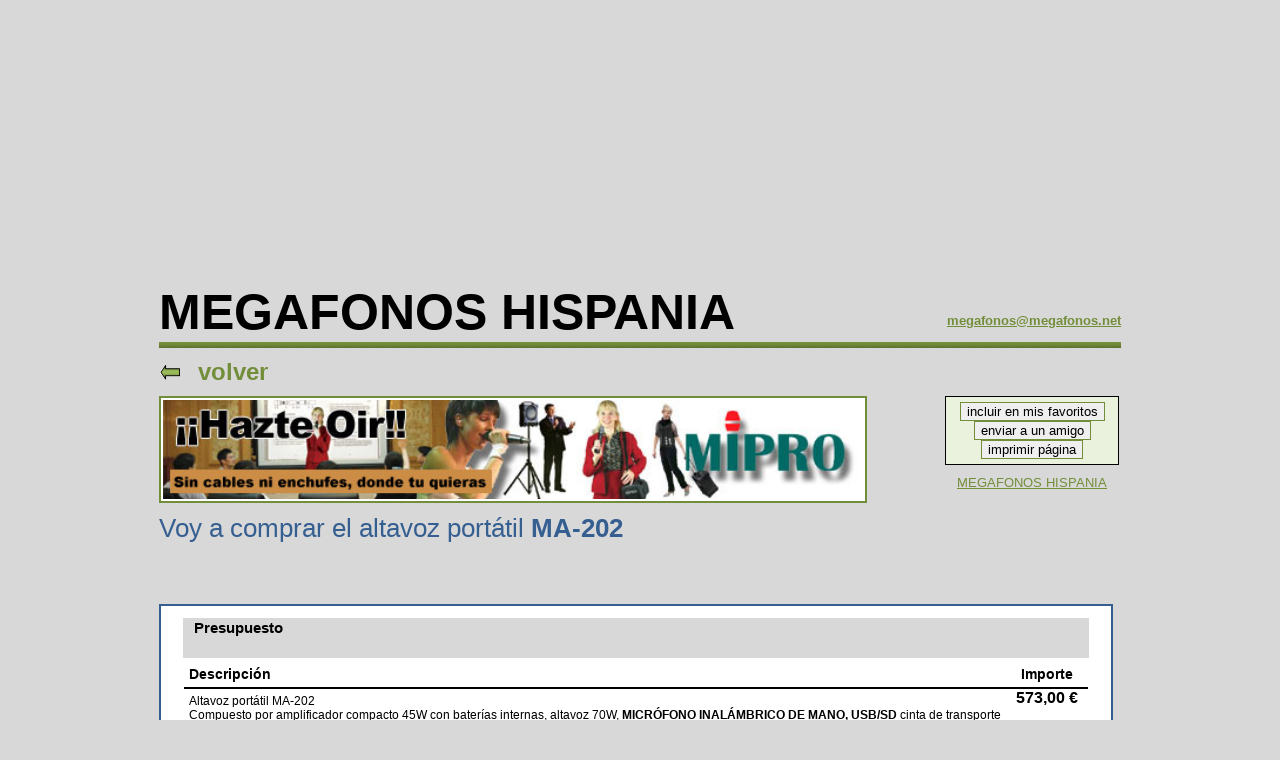

--- FILE ---
content_type: text/html; charset=UTF-8
request_url: https://www.megafonos.net/altavoz/ma202/altavoz-portatil-ma-202/
body_size: 3167
content:
<center>
    <script async src="https://pagead2.googlesyndication.com/pagead/js/adsbygoogle.js?client=ca-pub-4454042304345294"
     crossorigin="anonymous"></script>
<!-- 3r34g342 -->
<ins class="adsbygoogle"
     style="display:block"
     data-ad-client="ca-pub-4454042304345294"
     data-ad-slot="5570161539"
     data-ad-format="auto"
     data-full-width-responsive="true"></ins>
<script>
     (adsbygoogle = window.adsbygoogle || []).push({});
</script>
    </center>
    <!DOCTYPE html PUBLIC "-//W3C//DTD XHTML 1.0 Strict//EN" "http://www.w3.org/TR/xhtml1/DTD/xhtml1-strict.dtd">
<html lang="esp">
<head>
	<meta http-equiv="Content-Type" content="text/html; charset=UTF-8"/>
	<title>Altavoz portátil MA-101-A - MEGAFONOS HISPANIA</title>
	<link rel="canonical" href="https://www.megafonos.net/altavoz/ma202/altavoz-portatil-ma-202/" />
	<meta name="keywords" content="mipro, megafonia, portatil, megafonia autonoma, megafonia bateria, MA707, MA101"/>
	<meta name="description" content="MIPRO, Venta y distribución para toda España"/>
	<link rel="stylesheet" type="text/css" href="../../../altavoz/css/css.css" media="screen"/>
	<link rel="stylesheet" type="text/css" href="../../../altavoz/css/print.css" media="print"/>
	<link rel="stylesheet" href="../../../altavoz/js/highslide/highslide.css" type="text/css" media="screen">
	<script src="../../../altavoz/js/mootools.js" type="text/javascript" charset="utf-8"></script>
	<script src="../../../altavoz/js/round_corners.js" type="text/javascript" charset="utf-8"></script>
	<script src="../../../altavoz/js/functions.js" type="text/javascript" charset="utf-8"></script>
	<script type="text/javascript" charset="utf-8">
	// DD_roundies.addRule('.rounded', 10, true);
	//DD_roundies.addRule('input.rounded', 4, true);
	</script>
</head>
<body id="inicio" name="inicio">
	<div id="pagina" class="inside">
		<div id="header">
			<h2>MEGAFONOS HISPANIA</h2>
			<h3><a href="/cdn-cgi/l/email-protection#c3aea6a4a2a5acadacb083aea6a4a2a5acadacb0edada6b7"><span class="__cf_email__" data-cfemail="4d20282a2c2b2223223e0d20282a2c2b2223223e63232839">[email&#160;protected]</span></a></h3>
		</div>
		<div id="volver"><a href="/"><img src="../../../altavoz/img/volver.gif"/> volver</a></div>
		<div id="sistemas">
			<img src="../../../altavoz/img/banner_in.jpg" id="banner"/>
			<div id="msg">
 		        Voy a comprar el altavoz portátil <strong>MA-202</strong>
			</div>
		</div>
		<div id="banners">
			<div class="banner rounded">
				<input class="rounded" onclick="anadir_favoritos()" type="button" value="incluir en mis favoritos" style="border:1px solid #738e3a"/>
				<input class="rounded" onclick="enviar_amigo()" type="button" value="enviar a un amigo" style="border:1px solid #738e3a"/>
				<input class="rounded" type="button" onclick="self.print();" value="imprimir página" style="border:1px solid #738e3a"/>
			</div>
		</div>
		<div id="altavoces">
			<div id="lista_larga">
				<div class="elemento rounded">
					<table width="100%">
						<tr> 
							<td colspan="4" rowspan="1" height="22" valign="top" align="left" bgcolor="#D8D8D8"> 
						        <h4 align="left"><font color="black" style="padding-left:10px;font-size:15px;white-space:nowrap">Presupuesto</font></h4></td>
						</tr>
						<tr>
							<td colspan="4">
								<table border="0" cellpadding="0" cellspacing="0" style="font-family:Arial;font-size:14px;width:100%">
								<tr>
									<td style="text-align:left;font-weight:bold;border-bottom:2px solid black;padding:5px;">Descripci&oacute;n</td>
									<td style="font-weight:bold;border-bottom:2px solid black;padding:5px;">Importe</td>
								</tr>
								<tr>
									<td style="text-align:left;font-size:12px;padding:5px;width:100%">
										Altavoz port&aacute;til MA-202<br/>
										Compuesto por amplificador compacto 45W con bater&iacute;as internas, altavoz 70W, <strong>MICR&Oacute;FONO INAL&Aacute;MBRICO DE MANO, USB/SD</strong> cinta de transporte tipo bandolera tanto en el equipo como en la funda, funda de transporte acolchada con compartimentos, cargador de bater&iacute;a, cargador interno pilas de micr&oacute;fono inal&aacute;mbrico.
											</td>
									<td valign="top" style="font-size:16px;font-weight:bold;text-align:right;padding:0px 10px 0px 0px;">573,00&nbsp;&euro;</td>
								</tr>
								<tr>
									<td style="text-align:left;font-size:12px;padding:5px;border-top:1px solid #333;">
									Funda de transporte acolchada con compartimentos</td>
									<td style="font-size:16px;border-top:1px solid #333;font-weight:bold;text-align:right;padding:0px 10px 0px 0px;">31,00&nbsp;&euro;</td>
								</tr>
								<tr>
									<td style="text-align:left;font-size:12px;padding:5px;border-top:1px solid #333;">Transporte a domicilio 24h con seguro MRW</td>
									<td style="font-size:16px;border-top:1px solid #333;font-weight:bold;text-align:right;padding:0px 10px 0px 0px;">12,00&nbsp;&euro;</td>
								</tr>
								<tr>
									<td colspan="2" align="right" style="border-top:1px solid #333;">
										<table border="0" cellspacing="0" cellpadding="0" style="border:1px solid #333;margin-top:10px;padding:5px">
										<tr>
											<td style="text-align:Right;padding-right:10px">Base imponible</td>
											<td style="font-size:16px;font-weight:bold;text-align:right;padding:0px 5px 0px 0px;">616,00&nbsp;&euro;</td>
										</tr>
										<tr>
											<td style="text-align:Right;padding-right:10px">IVA 21%</td>
											<td style="font-size:16px;font-weight:bold;text-align:right;padding:0px 5px 0px 0px;">129,36&nbsp;&euro;</td>
										</tr>
										<tr>
											<td style="font-size:18px;text-align:Right;padding:20px 5px 20px 20px;background:#ccc">TOTAL</td>
											<td style="font-size:18px;font-weight:bold;text-align:right;background:#ccc;padding:20px 5px 20px 20px;">745,36&nbsp;&euro;</td>
										</tr>
										</table>
									</td>
								</tr>
								</table>
							</td>
						</tr>
						</table>
				</div>
			</div>
		</div>
		<div id="num_cuenta" class="rounded">
			<h4>La compra se realiza siempre por transferencia bancaria a esta cuenta:</h4>
			<span style="text-decoration:none !important">IBAN:</span> <span>ES53 0081 0002 48 0001032209</span>
			<h4>Número de cuenta de Megáfonos Hispania - Mipro</h4>
			<input id="mail_out" type="button" class="rounded" type="button" style="border:1px solid #738e3a;width:120px" value="imprimir" onclick="self.print()"/>
		</div>
		<div id="como_pagar">
			<p>Desde tu caja, banco o por internet</p>
			<p>¡Nosotros no te pediremos ni números de cuenta, ni tarjetas, ni claves!</p>
		</div>
		<div id="despues_pagar" class="rounded">
			<h4>Una vez realices la transferencia desde tu caja o banco o por internet, envía por correo electrónico <big>(<a href="/cdn-cgi/l/email-protection#533e363432353c3d3c20133e363432353c3d3c207d3d3627"><span class="__cf_email__" data-cfemail="6b060e0c0a0d040504182b060e0c0a0d0405041845050e1f">[email&#160;protected]</span></a>)</big> los siguientes datos:</h4>
			<p style="text-align:left">
				1	Nombre y apellidos si eres un particular o nombre de la asociación, empresa, escuela...<br/>
				2	Dirección completa, código postal y población<br/>
				3	CIF, NIF o DNI<br/>
				4	Teléfono de contacto<br/>
			</p>
			<h4>Para agilizar el pedido envía el justificante de transferencia por correo electrónico. Siempre estaremos en contacto y te comentaremos el estado de tu pedido.</h4>
		</div>
		<div class="volver">
			<br/><br/>
			<a href="#inicio" title="volver arriba">volver arriba</a>
		</div>
		<div id="cuando_recibire">
			<p><strong>¿Cuándo lo recibiré?</strong></p>
			<p>Suma 24h después de dar tu conformidad al presupuesto</p>
			<p>+ 24h de transporte a cualquier punto de España</p>
			<hr/>
			<p><strong>¿Qué garantías tendré?</strong></p>
			<p>Garantía de que funciona correctamente  ¡Hacemos una prueba total antes del envío!</p>
			<p>Garantía en el transporte “MRW 24h” (Solo península y Baleares)</p>
			<p>Garantía del equipo 2 años y baterías 1 año</p>
			<p>Garantía y solvencia que nos dan 40 años de servicio, ofreciendo y recomendando los más actuales y novedosos productos</p>
			<hr/>
		</div>
		<div id="dudas">
			¿Tienes dudas?   <a href="/cdn-cgi/l/email-protection#bed3dbd9dfd8d1d0d1cdfed3dbd9dfd8d1d0d1cd90d0dbca">Respuesta por correo electrónico en un plazo de menos de 24h</a><br/>
			Y si tienes prisa llama al 935 801 695<br/>
			<span>Seguridad</span>  -  <span>Confidencialidad</span>  -  <span>Garantía</span> 
		</div>
		<big><center><a href="/">MEGAFONOS HISPANIA</a></center></big>
	</div>
<script data-cfasync="false" src="/cdn-cgi/scripts/5c5dd728/cloudflare-static/email-decode.min.js"></script><script defer src="https://static.cloudflareinsights.com/beacon.min.js/vcd15cbe7772f49c399c6a5babf22c1241717689176015" integrity="sha512-ZpsOmlRQV6y907TI0dKBHq9Md29nnaEIPlkf84rnaERnq6zvWvPUqr2ft8M1aS28oN72PdrCzSjY4U6VaAw1EQ==" data-cf-beacon='{"version":"2024.11.0","token":"d00dd4885ab0422b9877de74c67f0fc7","r":1,"server_timing":{"name":{"cfCacheStatus":true,"cfEdge":true,"cfExtPri":true,"cfL4":true,"cfOrigin":true,"cfSpeedBrain":true},"location_startswith":null}}' crossorigin="anonymous"></script>
</body>
</html>

--- FILE ---
content_type: text/css
request_url: https://www.megafonos.net/altavoz/css/css.css
body_size: 1668
content:
BODY{ margin: 0px;padding: 0px;font-family: Arial, Verdana, Arial, Sans-Serif;color: #000;font-size: 11px; background-color: #FFF;
height: 100%;background: #d8d8d8;
}
IMG {	border: 0px;	margin: 0px; padding: 0px;}
a { color:#738e3a; margin-top:20px; }
a:hover { color: #333;}

#pagina {	width: 962px;	margin-left: auto; margin-right: auto;	padding: 0px;}
#header {	height:55px;padding: 0px; margin: 0px;	margin-bottom: 20px; background: url(../img/linea_verde.gif) 0px 100% repeat-x;}
#header H2 {	font-size: 50px; 	margin:0px;padding:0px; padding-top:0px;margin-top:-10px;font-weight: bold; float: left;}
#header a {float:right;}

#sistemas { width: 784px; float:left;}
#sistemas h2 { font-size: 26px;margin:0px;padding:0;margin-bottom:20px;}
#sistemas img#banner { border:2px solid #738e3a;padding:2px;background:white;width:700px;}
#sistemas #msg { color:#365f91;font-size:26px;padding:10px 0px 30px 0px;}
#banners {	width: 174px;	float: left;	margin-left: 2px;}
#banners .banner { padding:5px; background:#eaf1dd;font-size:13px;line-height: 20px;text-align:center;margin-bottom:10px;border: 1px solid black;}
#banners #enviamos span { font-size: 30px;display:block;padding:10px 0px 10px 0px;}
#banners #clientes input { margin-bottom:-10px; width:80px;font-size:14px; border: 2px solid #738e3a;float:right;margin-right:40px;cursor:pointer; }

input.ideal, input.modelos {cursor:pointer;}
input.ideal:hover,input.modelos:hover {background:white;}

#ma707,
#ma101 { float: left;background:white;width:350px;text-align:center;border:2px solid #999;margin-top:30px;}
#ma707 { margin-right:10px;}
#ma707 h1,
#ma101 h1 { margin-top: -40px;width:380px;}
#ma707 div.imagen,
#ma101 div.imagen { height: 364px;padding-top:20px;position:relative;}
#ma101 div.imagen img { margin-top: 163px;width:235px;}
div.imagen a#vis_360 {position:absolute;top:5px;left:10px;font-size:14px;color:#365F91;font-weight:bold;;}
div.imagen a#vis_360_2 {position:absolute;top:-15px;left:10px;font-size:14px;color:#365F91;font-weight:bold;;}
div.imagen a#espec {position:absolute;top:-15px;left:10px;font-size:14px;color:#365F91;font-weight:bold;;}
ul.galeria { list-style:none; margin:0px; padding:0px; margin-left:20px;padding-top:10px;padding-bottom:40px;}
ul.galeria li { list-style:none;float: left;margin:0px; padding:0px;margin-right:2px; }
ul.galeria li a img { border: 1px solid #999;width:35px;}
#ma101 ul.galeria { margin-left:100px;}
#ma707 input,
#ma101 input { display:block; width:150px;padding:5px 0px 5px;border:2px solid #738e3a;font-size:14px;margin-left:100px;margin-top:10px;position:relative;}
input.modelos { margin-bottom:-20px; color:red;}
#dudas { width:920px; padding-top:60px;text-align:center;font-size:18px;line-height:34px;color:#365f91;float:left;clear:both;}
#dudas span { color: #738E3A;}
#volver { font-size: 24px; font-weight: bold; margin-top:-10px; padding:0px 0px 10px 0px; float: left;clear:both;width:960px;}
#volver img { margin-right:10px;}
#volver a { text-decoration:none; }

div.inside #altavoces {float:left;width:962px;}
div.inside #ma707 { width: 250px; padding-top:0px; height:330px; }
div.inside #ma707 div.imagen { padding-top:0px;}
div.inside #ma707 img { height:300px;}
div.inside #description { width: 670px;padding-left: 13px;float:left;background:white;border:2px solid #999;margin-top:30px;}
div.inside #description h2 { color:#365F91; font-size:20px;}
div.inside #description p { font-size:14px; line-height:12px;}
div.inside #description div.precio { text-align:right;font-size:16px;font-weight:bold;padding-right:30px;}

#posibilidades{float:left;width:962px;padding-top:30px;}
#posibilidades h3 { font-size:20px;color: #365F91;}
#posibilidades #accesorios { color: #365F91; width:500px;font-size:15px; float:left;line-height:20px;}
#posibilidades #animacion { float:left;width:227px;height:225px;padding:20px;background:white;border:2px solid #999;}
#posibilidades #innerAnimacion {width:227px;height:225px;overflow:hidden;}
#posibilidades #innerAnimacion object,
#posibilidades #innerAnimacion embed { margin-top:-29px;margin-left:-32px;}
#posibilidades #quiero_ver { margin-left:10px; float:left;width:178px;height:225px;padding:20px;background:white;border:2px solid #999;}
#posibilidades #quiero_ver p { font-size: 17px; line-height:25px; color:#365F91; text-align:center; }
#posibilidades #quiero_ver input { margin-bottom:-10px; width:160px; font-size:14px; border: 2px solid #738e3a;float:right;margin-right:10px;cursor:pointer;}
#galeria_accesorios {float:left;width:962px;padding-top:30px;}
#galeria_accesorios img {border:1px solid #999;}
#botones  {float:left;width:962px;padding-top:30px;}
#botones input {padding:10px 20px 10px 20px;width:470px;background:white;border:2px solid #365F91; font-size:20px;color:red;cursor:pointer;}
#lista_larga { float:left;width:962px;padding-top:30px;}
#lista_larga .elemento { padding:10px 20px 10px 20px;width:910px;background:white;border:2px solid #365F91; clear:both;overflow:hidden;margin-bottom:10px;position:relative;}
#lista_larga .elemento img { float: left; margin-right:20px;}
#lista_larga .elemento div { float:left; width: 765px;}
#lista_larga .elemento div h3 { font-size: 17px;color:#365F91;margin:0px;}
#lista_larga .elemento div p { font-size: 15px;line-height:20px;margin:0px;}
#lista_larga .elemento div span { position:absolute;bottom:10px;right:10px;font-size:18px;font-weight:bold;color:#333;text-align:right;;}
#lista_larga .elemento div span em { margin-right:140px;}
#lista_larga .elemento div span a {display:none;}
div.conborde {width:auto !important;border:1px dashed #999;padding:10px;margin-top:10px}
#lista_larga .elemento div.ma101 img { margin-top:0px; }
#lista_larga .elemento div span input {font-size:16px; border: 2px solid #738e3a;float:right;margin-right:0px;cursor:pointer;color:#c00000;font-weight:bold;}

input#mail_out { float:right; position:absolute;right:0px;bottom:-10px;right:20px;font-size:20px;cursor:pointer; }

#como_comprar {float:left;width:910px;padding:20px;background:white;border:2px solid #999;text-align:center;position:relative;}
#como_comprar h3 {color:#c00000;font-size:20px;margin:0px;padding:0px;}
#como_comprar h4 {color:#366092;font-size:20px;margin:0px;padding:0px; }
#como_comprar p { color:#366092;font-size:16px; line-height:20px;}
#como_comprar div { margin: 0px auto; border: 1px solid #b7dde8;background:#dbeef3;color:#c00000;font-size:14px; font-weight:bold;width:500px;padding:10px 0px 10px;}
#como_comprar div input { font-size:14px;cursor:pointer;}

#num_cuenta {float:left;width:910px;padding:20px;background:white;border:2px solid #999;text-align:center;position:relative;margin-top:20px;}
#num_cuenta h4 {color:#366092;font-size:20px;margin:0px;padding:0px; }
#num_cuenta span { font-size: 30px;text-decoration:underline;}

#despues_pagar {float:left;width:910px;padding:20px;background:white;border:2px solid #999;position:relative;margin-top:20px;}
#despues_pagar h4 {color:#366092;font-size:20px;margin:0px;padding:0px; }
#despues_pagar p { font-size: 16px;}

#como_pagar {float:left;width:910px;padding:20px;color:#366092;font-size:16px; line-height:20px;text-align:center;}

.volver {float:left;width:910px;border-bottom:1px solid #00b050;}
.volver a { color:#00b050;font-size:14px;font-weight:bold;}

#cuando_recibire {float:left;width:910px;padding:20px;color:#366092;font-size:16px; line-height:20px;}

#clientes { padding-top:60px;font-size:25px;line-height:28px;color:#365f91; float:left;clear:both;width:90%;}
#clientes h3{margin:0px;}
#clientes a { float:left; width: 150px; border: 1px solid #00b050;color:#333;background:white;font-size: 14px;text-align:center;margin-right:10px;text-decoration:none;}
#clientes a:hover { background: #EAF1DD;}
#clientes div#lista_clientes { float:left; width:90%;}
#clientes div#lista_clientes h4 { width:250px;font-size: 14px;margin-top:30px;border: 1px solid #00b050;color:#333;background:white;font-size: 14px;text-align:center;margin-right:10px;text-decoration:none;float:left;}
#clientes div#lista_clientes ul { list-style: none;margin:0px;padding:0px;float:left;clear:both;width:900px;}
#clientes div#lista_clientes ul li { width: 50%;float:left;font-size:14px;color:#333;}
#clientes div#lista_clientes a.volver { float:right;background:none;border:0px;color:#333;margin-right:130px;padding-top:20px;font-weight:bold;text-decoration:underline;}

div.imagen a.highslide:hover { color: #738E3A !important;}

--- FILE ---
content_type: text/css
request_url: https://www.megafonos.net/altavoz/css/print.css
body_size: 1247
content:
BODY{ margin: 0px;padding: 0px;font-family: Arial, Verdana, Arial, Sans-Serif;color: #000;font-size: 11px; background-color: #FFF;
height: 100%;background: #d8d8d8;
}
IMG {	border: 0px;	margin: 0px; padding: 0px;}
a { color:#738e3a; margin-top:20px; }
a:hover { color: #333;}

#pagina {	width: 620px;	margin-left: auto; margin-right: auto;	padding: 0px;}
#header {	height:55px;padding: 0px; margin: 0px;	margin-bottom: 20px; background: url(../img/linea_verde.gif) 0px 100% repeat-x;}
#header H2 {	font-size: 20px; 	margin:0px;padding:0px; padding-top:0px;margin-top:-10px;font-weight: bold; float: left;}
#header a {float:right;}

#sistemas { width: 620px; float:left;}
#sistemas h2 { font-size: 16px;margin:0px;padding:0;margin-bottom:20px;}
#sistemas img#banner { display:none;}
#sistemas #msg { color:#365f91;font-size:20px;padding:10px 0px 10px 0px;}

#banners {	display: none;}

input.ideal, input.modelos {cursor:pointer;}
input.ideal:hover,input.modelos:hover {background:white;}

#ma707,
#ma101 { float: left;background:white;width:350px;text-align:center;border:2px solid #999;margin-top:30px;}
#ma707 { margin-right:10px;}
#ma707 h1,
#ma101 h1 { margin-top: -30px;}
#ma707 div.imagen,
#ma101 div.imagen { height: 364px;padding-top:20px;position:relative;}
#ma101 div.imagen img { margin-top: 163px;width:235px;}
div.imagen a#vis_360 {position:absolute;top:5px;left:10px;font-size:14px;color:#365F91;font-weight:bold;;}
div.imagen a#vis_360_2 {position:absolute;top:-15px;left:10px;font-size:14px;color:#365F91;font-weight:bold;;}
div.imagen a#espec {position:absolute;top:-15px;left:10px;font-size:14px;color:#365F91;font-weight:bold;;}
ul.galeria { list-style:none; margin:0px; padding:0px; margin-left:20px;padding-top:10px;padding-bottom:40px;}
ul.galeria li { float: left;margin:0px; padding:0px;margin-right:2px; }
ul.galeria li a img { border: 1px solid #999;width:35px;}
#ma101 ul.galeria { margin-left:100px;}
#ma707 input,
#ma101 input { display:none;}
input.modelos { margin-bottom:-20px; color:red;}
#dudas { width:600px; padding-top:60px;text-align:center;font-size:18px;line-height:24px;color:#365f91;float:left;clear:both;}
#dudas span { color: #738E3A;}
#volver { display: none; }

div.inside #altavoces {float:left;width:620px;}
div.inside #ma707 { width: 250px; padding-top:0px; height:330px; }
div.inside #ma707 div.imagen { padding-top:0px;}
div.inside #ma707 img { height:300px;}
div.inside #description { width: 620px;padding-left: 13px;float:left;background:white;border:2px solid #999;margin-top:30px;}
div.inside #description h2 { color:#365F91; font-size:20px;}
div.inside #description p { font-size:14px; line-height:12px;}
div.inside #description div.precio { text-align:right;font-size:16px;font-weight:bold;padding-right:30px;}

#posibilidades{float:left;width:620px;}
#posibilidades h3 { font-size:16px;color: #365F91;}
#posibilidades #accesorios { color: #365F91; width:500px;font-size:15px; float:left;line-height:20px;}
#posibilidades #animacion { display:none; }
#posibilidades #innerAnimacion {  display:none; }

#posibilidades #quiero_ver { margin-left:10px; float:left;width:178px;height:225px;padding:20px;background:white;border:2px solid #999;}
#posibilidades #quiero_ver p { font-size: 17px; line-height:25px; color:#365F91; text-align:center; }
#posibilidades #quiero_ver input { margin-bottom:-10px; width:160px; font-size:14px; border: 2px solid #738e3a;float:right;margin-right:10px;cursor:pointer;}
#galeria_accesorios {display:none;}
#botones  {display:none;}

#lista_larga { float:left;width:700px;padding-top:30px;}
#lista_larga .elemento { width:600px;background:white;border:2px solid #365F91; clear:both;overflow:hidden;margin-bottom:10px;position:relative;}
#lista_larga .elemento img { float: left; margin-right:20px;}
#lista_larga .elemento div {  float:left; width: 579px;}
#lista_larga .elemento div h3 { font-size: 17px;color:#365F91;margin:0px;}
#lista_larga .elemento div p { float:left;font-size: 15px;line-height:20px;margin:0px;}
#lista_larga .elemento div span { display:block;position:Relative;clear:both; float:left; font-size:18px;font-weight:bold;color:#333;padding-top:30px;}
#lista_larga .elemento div span input {display:none;}
#lista_larga .elemento div span em { display:block; }
#lista_larga .elemento div span a {display:none;}

#lista_larga .elemento div.ma101 img { margin-top:10px; }
#lista_larga .elemento div span input {font-size:16px; border: 2px solid #738e3a;float:right;margin-right:0px;cursor:pointer;color:#c00000;font-weight:bold;}

input#mail_out { float:right; position:absolute;right:0px;bottom:-10px;right:20px;font-size:20px;cursor:pointer; }

#como_comprar {float:left;width:590px;padding:20px;background:white;border:2px solid #999;text-align:center;position:relative;}
#como_comprar h3 {color:#c00000;font-size:20px;margin:0px;padding:0px;}
#como_comprar h4 {color:#366092;font-size:20px;margin:0px;padding:0px; }
#como_comprar p { color:#366092;font-size:16px; line-height:20px;}
#como_comprar div { margin: 0px auto; border: 1px solid #b7dde8;background:#dbeef3;color:#c00000;font-size:14px; font-weight:bold;width:500px;padding:10px 0px 10px;}
#como_comprar div input { font-size:14px;cursor:pointer;}

#num_cuenta {float:left;width:590px;padding:20px;background:white;border:2px solid #999;text-align:center;position:relative;margin-top:20px;}
#num_cuenta h4 {color:#366092;font-size:20px;margin:0px;padding:0px; }
#num_cuenta span { font-size: 30px;text-decoration:underline;}

#despues_pagar {float:left;width:590px;padding:20px;background:white;border:2px solid #999;position:relative;margin-top:20px;}
#despues_pagar h4 {color:#366092;font-size:20px;margin:0px;padding:0px; }
#despues_pagar p { font-size: 16px;}

#como_pagar {float:left;width:590px;padding:20px;color:#366092;font-size:18px; line-height:20px;text-align:center;}

.volver {float:left;width:590px;border-bottom:1px solid #00b050;}
.volver a { color:#00b050;font-size:14px;font-weight:bold;}

#cuando_recibire {float:left;width:590px;padding:20px;color:#366092;font-size:18px; line-height:20px;}

#clientes { display:none; }

div.imagen a.highslide:hover { color: #738E3A !important;}

div#microfono_inalambrico { margin-top: 0px !important;}
div#microfono_levalier { margin-top: 0px !important;}
div#microfono_solapa { margin-top: 0px !important;}

--- FILE ---
content_type: text/javascript
request_url: https://www.megafonos.net/altavoz/js/functions.js
body_size: -175
content:
function anadir_favoritos(){
	if(document.all) window.external.AddFavorite(location.href,document.title);
		else if(window.sidebar) window.sidebar.addPanel(document.title,location.href,'');
}

function enviar_amigo() {
	document.location.href = "mailto:?body=Te recomiendo esta web: "+location.href+"&subject=Recomendando: mipro.es";
}